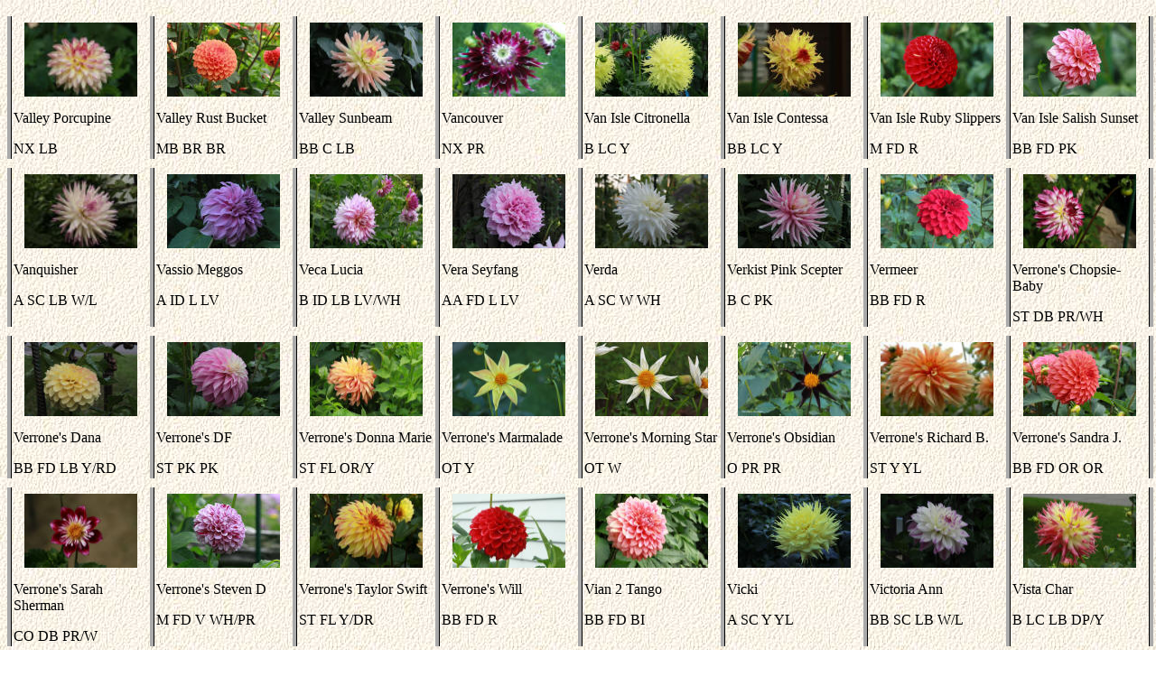

--- FILE ---
content_type: text/html
request_url: http://www.sqdahlia.qc.ca/Photos%20dahlias/Photos%20V.htm
body_size: 27822
content:
<html>

<head>
<meta http-equiv="Content-Type" content="text/html; charset=windows-1252">
<title>Photos V</title>
<meta name="Microsoft Theme" content="none, default">
</head>

<body background="../cm2bck.jpg">

<!--webbot bot="PhotoAlbum" U-Include="../photogallery/photo00012844/real.htm" clientside TAG="BODY" startspan -->
<picture file-href="../photogallery/photo00012844/real_p.htm" />
<picture file-href="../photogallery/photo00012844/real_x.htm" />
<table border="0" cellspacing="0" cellpadding="0" id="fpGalleryTable_3175">
<tr>
<tr><td height="10"></td>
</tr>
<tr />
<script language="JavaScript1.1">
		if (navigator.appName == "Netscape")
			document.write("<td bgcolor='#AAAAAA' width='1'>&nbsp;</td>");
</script>
<td valign="top" style="border-left-style: solid; border-left-width: 1; border-left-color:black">
<table border="0" cellpadding="2" cellspacing="0" align="center" width="120">
<tr>
<td valign="top" align="center" height="102">
<a href="Valley%20Porcupine.jpg">
<img border="0" vspace="5" hspace="12" src="../photogallery/photo00012844/Valley%20Porcupine.jpg" width="125" height="82" title="" /></a>
</td>
</tr>
<tr>
<td valign="top">
<P>Valley Porcupine</P>
<P>   NX LB</P></td>
</tr>
</table>
</td>
<script language="JavaScript1.1">
		if (navigator.appName == "Netscape")
			document.write("<td bgcolor='#AAAAAA' width='1'>&nbsp;</td>");
</script>
<td valign="top" style="border-left-style: solid; border-left-width: 1; border-left-color:black">
<table border="0" cellpadding="2" cellspacing="0" align="center" width="120">
<tr>
<td valign="top" align="center" height="102">
<a href="Valley%20Rust%20Bucket.jpg">
<img border="0" vspace="5" hspace="12" src="../photogallery/photo00012844/Valley%20Rust%20Bucket.jpg" width="125" height="82" title="" /></a>
</td>
</tr>
<tr>
<td valign="top">
<P>Valley Rust Bucket</P>
<P>   MB BR BR</P></td>
</tr>
</table>
</td>
<script language="JavaScript1.1">
		if (navigator.appName == "Netscape")
			document.write("<td bgcolor='#AAAAAA' width='1'>&nbsp;</td>");
</script>
<td valign="top" style="border-left-style: solid; border-left-width: 1; border-left-color:black">
<table border="0" cellpadding="2" cellspacing="0" align="center" width="120">
<tr>
<td valign="top" align="center" height="102">
<a href="Valley%20Sunbeam.jpg">
<img border="0" vspace="5" hspace="12" src="../photogallery/photo00012844/Valley%20Sunbeam.jpg" width="125" height="82" title="" /></a>
</td>
</tr>
<tr>
<td valign="top">
<P>Valley Sunbeam</P>
<P>BB C LB</P></td>
</tr>
</table>
</td>
<script language="JavaScript1.1">
		if (navigator.appName == "Netscape")
			document.write("<td bgcolor='#AAAAAA' width='1'>&nbsp;</td>");
</script>
<td valign="top" style="border-left-style: solid; border-left-width: 1; border-left-color:black">
<table border="0" cellpadding="2" cellspacing="0" align="center" width="120">
<tr>
<td valign="top" align="center" height="102">
<a href="Vancouver.jpg">
<img border="0" vspace="5" hspace="12" src="../photogallery/photo00012844/Vancouver.jpg" width="125" height="82" title="" /></a>
</td>
</tr>
<tr>
<td valign="top">
<P>Vancouver</P>
<P>   NX PR</P></td>
</tr>
</table>
</td>
<script language="JavaScript1.1">
		if (navigator.appName == "Netscape")
			document.write("<td bgcolor='#AAAAAA' width='1'>&nbsp;</td>");
</script>
<td valign="top" style="border-left-style: solid; border-left-width: 1; border-left-color:black">
<table border="0" cellpadding="2" cellspacing="0" align="center" width="120">
<tr>
<td valign="top" align="center" height="102">
<a href="Van%20Isle%20Citronella.jpg">
<img border="0" vspace="5" hspace="12" src="../photogallery/photo00012844/Van%20Isle%20Citronella.jpg" width="125" height="82" title="" /></a>
</td>
</tr>
<tr>
<td valign="top">
<P>Van Isle Citronella</P>
<P>B LC Y</P></td>
</tr>
</table>
</td>
<script language="JavaScript1.1">
		if (navigator.appName == "Netscape")
			document.write("<td bgcolor='#AAAAAA' width='1'>&nbsp;</td>");
</script>
<td valign="top" style="border-left-style: solid; border-left-width: 1; border-left-color:black">
<table border="0" cellpadding="2" cellspacing="0" align="center" width="120">
<tr>
<td valign="top" align="center" height="102">
<a href="Van%20Isle%20Contessa.jpg">
<img border="0" vspace="5" hspace="12" src="../photogallery/photo00012844/Van%20Isle%20Contessa.jpg" width="125" height="82" title="" /></a>
</td>
</tr>
<tr>
<td valign="top">
<P>Van Isle Contessa</P>
<P>BB LC Y</P></td>
</tr>
</table>
</td>
<script language="JavaScript1.1">
		if (navigator.appName == "Netscape")
			document.write("<td bgcolor='#AAAAAA' width='1'>&nbsp;</td>");
</script>
<td valign="top" style="border-left-style: solid; border-left-width: 1; border-left-color:black">
<table border="0" cellpadding="2" cellspacing="0" align="center" width="120">
<tr>
<td valign="top" align="center" height="102">
<a href="Van%20Isle%20Ruby%20Slippers.jpg">
<img border="0" vspace="5" hspace="12" src="../photogallery/photo00012844/Van%20Isle%20Ruby%20Slippers.jpg" width="125" height="82" title="" /></a>
</td>
</tr>
<tr>
<td valign="top">
<P>Van Isle Ruby Slippers</P>
<P>M FD R</P></td>
</tr>
</table>
</td>
<script language="JavaScript1.1">
		if (navigator.appName == "Netscape")
			document.write("<td bgcolor='#AAAAAA' width='1'>&nbsp;</td>");
</script>
<td valign="top" style="border-left-style: solid; border-left-width: 1; border-left-color:black;
		border-right-style: solid; border-right-width: 1; border-right-color:black">
<table border="0" cellpadding="2" cellspacing="0" align="center" width="120">
<tr>
<td valign="top" align="center" height="102">
<a href="Van%20Isle%20Salish%20Sunset.jpg">
<img border="0" vspace="5" hspace="12" src="../photogallery/photo00012844/Van%20Isle%20Salish%20Sunset.jpg" width="125" height="82" title="" /></a>
</td>
</tr>
<tr>
<td valign="top">
<P>Van Isle Salish Sunset</P>
<P>BB FD PK</P></td>
</tr>
</table>
</td>
<script language="JavaScript1.1">
		if (navigator.appName == "Netscape")
			document.write("<td bgcolor='#AAAAAA' width='1'>&nbsp;</td>");
</script>
<tr><td height="10"></td>
</tr>
<tr />
<script language="JavaScript1.1">
		if (navigator.appName == "Netscape")
			document.write("<td bgcolor='#AAAAAA' width='1'>&nbsp;</td>");
</script>
<td valign="top" style="border-left-style: solid; border-left-width: 1; border-left-color:black">
<table border="0" cellpadding="2" cellspacing="0" align="center" width="120">
<tr>
<td valign="top" align="center" height="102">
<a href="Vanquisher.jpg">
<img border="0" vspace="5" hspace="12" src="../photogallery/photo00012844/Vanquisher.jpg" width="125" height="82" title="" /></a>
</td>
</tr>
<tr>
<td valign="top">
<P>Vanquisher</P>
<P>A SC LB W/L</P></td>
</tr>
</table>
</td>
<script language="JavaScript1.1">
		if (navigator.appName == "Netscape")
			document.write("<td bgcolor='#AAAAAA' width='1'>&nbsp;</td>");
</script>
<td valign="top" style="border-left-style: solid; border-left-width: 1; border-left-color:black">
<table border="0" cellpadding="2" cellspacing="0" align="center" width="120">
<tr>
<td valign="top" align="center" height="102">
<a href="Vassio%20Meggos.jpg">
<img border="0" vspace="5" hspace="12" src="../photogallery/photo00012844/Vassio%20Meggos.jpg" width="125" height="82" title="" /></a>
</td>
</tr>
<tr>
<td valign="top">
<P>Vassio Meggos</P>
<P>A ID L LV</P></td>
</tr>
</table>
</td>
<script language="JavaScript1.1">
		if (navigator.appName == "Netscape")
			document.write("<td bgcolor='#AAAAAA' width='1'>&nbsp;</td>");
</script>
<td valign="top" style="border-left-style: solid; border-left-width: 1; border-left-color:black">
<table border="0" cellpadding="2" cellspacing="0" align="center" width="120">
<tr>
<td valign="top" align="center" height="102">
<a href="Veca%20Lucia.jpg">
<img border="0" vspace="5" hspace="12" src="../photogallery/photo00012844/Veca%20Lucia.jpg" width="125" height="82" title="" /></a>
</td>
</tr>
<tr>
<td valign="top">
<P>Veca Lucia</P>
<P>B ID LB LV/WH</P></td>
</tr>
</table>
</td>
<script language="JavaScript1.1">
		if (navigator.appName == "Netscape")
			document.write("<td bgcolor='#AAAAAA' width='1'>&nbsp;</td>");
</script>
<td valign="top" style="border-left-style: solid; border-left-width: 1; border-left-color:black">
<table border="0" cellpadding="2" cellspacing="0" align="center" width="120">
<tr>
<td valign="top" align="center" height="102">
<a href="Vera%20Seyfang.jpg">
<img border="0" vspace="5" hspace="12" src="../photogallery/photo00012844/Vera%20Seyfang.jpg" width="125" height="82" title="" /></a>
</td>
</tr>
<tr>
<td valign="top">
<P>Vera Seyfang</P>
<P>AA FD L LV</P></td>
</tr>
</table>
</td>
<script language="JavaScript1.1">
		if (navigator.appName == "Netscape")
			document.write("<td bgcolor='#AAAAAA' width='1'>&nbsp;</td>");
</script>
<td valign="top" style="border-left-style: solid; border-left-width: 1; border-left-color:black">
<table border="0" cellpadding="2" cellspacing="0" align="center" width="120">
<tr>
<td valign="top" align="center" height="102">
<a href="Verda.jpg">
<img border="0" vspace="5" hspace="12" src="../photogallery/photo00012844/Verda.jpg" width="125" height="82" title="" /></a>
</td>
</tr>
<tr>
<td valign="top">
<P>Verda</P>
<P>A SC W WH</P></td>
</tr>
</table>
</td>
<script language="JavaScript1.1">
		if (navigator.appName == "Netscape")
			document.write("<td bgcolor='#AAAAAA' width='1'>&nbsp;</td>");
</script>
<td valign="top" style="border-left-style: solid; border-left-width: 1; border-left-color:black">
<table border="0" cellpadding="2" cellspacing="0" align="center" width="120">
<tr>
<td valign="top" align="center" height="102">
<a href="Verkist%20Pink%20Scepter.jpg">
<img border="0" vspace="5" hspace="12" src="../photogallery/photo00012844/Verkist%20Pink%20Scepter.jpg" width="125" height="82" title="" /></a>
</td>
</tr>
<tr>
<td valign="top">
<P>Verkist Pink Scepter</P>
<P>B C PK</P></td>
</tr>
</table>
</td>
<script language="JavaScript1.1">
		if (navigator.appName == "Netscape")
			document.write("<td bgcolor='#AAAAAA' width='1'>&nbsp;</td>");
</script>
<td valign="top" style="border-left-style: solid; border-left-width: 1; border-left-color:black">
<table border="0" cellpadding="2" cellspacing="0" align="center" width="120">
<tr>
<td valign="top" align="center" height="102">
<a href="Vermeer.jpg">
<img border="0" vspace="5" hspace="12" src="../photogallery/photo00012844/Vermeer.jpg" width="125" height="82" title="" /></a>
</td>
</tr>
<tr>
<td valign="top">
<P>Vermeer</P>
<P>BB FD R</P></td>
</tr>
</table>
</td>
<script language="JavaScript1.1">
		if (navigator.appName == "Netscape")
			document.write("<td bgcolor='#AAAAAA' width='1'>&nbsp;</td>");
</script>
<td valign="top" style="border-left-style: solid; border-left-width: 1; border-left-color:black;
		border-right-style: solid; border-right-width: 1; border-right-color:black">
<table border="0" cellpadding="2" cellspacing="0" align="center" width="120">
<tr>
<td valign="top" align="center" height="102">
<a href="Verrone's%20Chopsie-Baby.jpg">
<img border="0" vspace="5" hspace="12" src="../photogallery/photo00012844/Verrone's%20Chopsie-Baby.jpg" width="125" height="82" title="" /></a>
</td>
</tr>
<tr>
<td valign="top">
<P>Verrone's Chopsie-Baby</P>
<P>   ST DB PR/WH</P></td>
</tr>
</table>
</td>
<script language="JavaScript1.1">
		if (navigator.appName == "Netscape")
			document.write("<td bgcolor='#AAAAAA' width='1'>&nbsp;</td>");
</script>
<tr><td height="10"></td>
</tr>
<tr />
<script language="JavaScript1.1">
		if (navigator.appName == "Netscape")
			document.write("<td bgcolor='#AAAAAA' width='1'>&nbsp;</td>");
</script>
<td valign="top" style="border-left-style: solid; border-left-width: 1; border-left-color:black">
<table border="0" cellpadding="2" cellspacing="0" align="center" width="120">
<tr>
<td valign="top" align="center" height="102">
<a href="Verrone's%20Dana.jpg">
<img border="0" vspace="5" hspace="12" src="../photogallery/photo00012844/Verrone's%20Dana.jpg" width="125" height="82" title="" /></a>
</td>
</tr>
<tr>
<td valign="top">
<P>Verrone's Dana</P>
<P>BB FD LB Y/RD</P></td>
</tr>
</table>
</td>
<script language="JavaScript1.1">
		if (navigator.appName == "Netscape")
			document.write("<td bgcolor='#AAAAAA' width='1'>&nbsp;</td>");
</script>
<td valign="top" style="border-left-style: solid; border-left-width: 1; border-left-color:black">
<table border="0" cellpadding="2" cellspacing="0" align="center" width="120">
<tr>
<td valign="top" align="center" height="102">
<a href="Verrone's%20DF.jpg">
<img border="0" vspace="5" hspace="12" src="../photogallery/photo00012844/Verrone's%20DF.jpg" width="125" height="82" title="" /></a>
</td>
</tr>
<tr>
<td valign="top">
<P>Verrone's DF</P>
<P>   ST PK PK</P></td>
</tr>
</table>
</td>
<script language="JavaScript1.1">
		if (navigator.appName == "Netscape")
			document.write("<td bgcolor='#AAAAAA' width='1'>&nbsp;</td>");
</script>
<td valign="top" style="border-left-style: solid; border-left-width: 1; border-left-color:black">
<table border="0" cellpadding="2" cellspacing="0" align="center" width="120">
<tr>
<td valign="top" align="center" height="102">
<a href="Verrone's%20Donna%20Marie.jpg">
<img border="0" vspace="5" hspace="12" src="../photogallery/photo00012844/Verrone's%20Donna%20Marie.jpg" width="125" height="82" title="" /></a>
</td>
</tr>
<tr>
<td valign="top">
<P>Verrone's Donna Marie</P>
<P>   ST FL OR/Y</P></td>
</tr>
</table>
</td>
<script language="JavaScript1.1">
		if (navigator.appName == "Netscape")
			document.write("<td bgcolor='#AAAAAA' width='1'>&nbsp;</td>");
</script>
<td valign="top" style="border-left-style: solid; border-left-width: 1; border-left-color:black">
<table border="0" cellpadding="2" cellspacing="0" align="center" width="120">
<tr>
<td valign="top" align="center" height="102">
<a href="Verrone's%20Marmalade.jpg">
<img border="0" vspace="5" hspace="12" src="../photogallery/photo00012844/Verrone's%20Marmalade.jpg" width="125" height="82" title="" /></a>
</td>
</tr>
<tr>
<td valign="top">
<P>Verrone's Marmalade</P>
<P>   OT Y</P></td>
</tr>
</table>
</td>
<script language="JavaScript1.1">
		if (navigator.appName == "Netscape")
			document.write("<td bgcolor='#AAAAAA' width='1'>&nbsp;</td>");
</script>
<td valign="top" style="border-left-style: solid; border-left-width: 1; border-left-color:black">
<table border="0" cellpadding="2" cellspacing="0" align="center" width="120">
<tr>
<td valign="top" align="center" height="102">
<a href="Verrone's%20Morning%20Star.jpg">
<img border="0" vspace="5" hspace="12" src="../photogallery/photo00012844/Verrone's%20Morning%20Star.jpg" width="125" height="82" title="" /></a>
</td>
</tr>
<tr>
<td valign="top">
<P>Verrone's Morning Star</P>
<P>   OT W</P></td>
</tr>
</table>
</td>
<script language="JavaScript1.1">
		if (navigator.appName == "Netscape")
			document.write("<td bgcolor='#AAAAAA' width='1'>&nbsp;</td>");
</script>
<td valign="top" style="border-left-style: solid; border-left-width: 1; border-left-color:black">
<table border="0" cellpadding="2" cellspacing="0" align="center" width="120">
<tr>
<td valign="top" align="center" height="102">
<a href="Verrone's%20Obsidian.jpg">
<img border="0" vspace="5" hspace="12" src="../photogallery/photo00012844/Verrone's%20Obsidian.jpg" width="125" height="82" title="" /></a>
</td>
</tr>
<tr>
<td valign="top">
<P>Verrone's Obsidian</P>
<P>   O PR PR</P></td>
</tr>
</table>
</td>
<script language="JavaScript1.1">
		if (navigator.appName == "Netscape")
			document.write("<td bgcolor='#AAAAAA' width='1'>&nbsp;</td>");
</script>
<td valign="top" style="border-left-style: solid; border-left-width: 1; border-left-color:black">
<table border="0" cellpadding="2" cellspacing="0" align="center" width="120">
<tr>
<td valign="top" align="center" height="102">
<a href="Verrone's%20Richard%20B..jpg">
<img border="0" vspace="5" hspace="12" src="../photogallery/photo00012844/Verrone's%20Richard%20B..jpg" width="125" height="82" title="" /></a>
</td>
</tr>
<tr>
<td valign="top">
<P>Verrone's Richard B.</P>
<P>   ST Y YL</P></td>
</tr>
</table>
</td>
<script language="JavaScript1.1">
		if (navigator.appName == "Netscape")
			document.write("<td bgcolor='#AAAAAA' width='1'>&nbsp;</td>");
</script>
<td valign="top" style="border-left-style: solid; border-left-width: 1; border-left-color:black;
		border-right-style: solid; border-right-width: 1; border-right-color:black">
<table border="0" cellpadding="2" cellspacing="0" align="center" width="120">
<tr>
<td valign="top" align="center" height="102">
<a href="Verrone's%20Sandra%20J..jpg">
<img border="0" vspace="5" hspace="12" src="../photogallery/photo00012844/Verrone's%20Sandra%20J..jpg" width="125" height="82" title="" /></a>
</td>
</tr>
<tr>
<td valign="top">
<P>Verrone's Sandra J.</P>
<P>BB FD OR OR</P></td>
</tr>
</table>
</td>
<script language="JavaScript1.1">
		if (navigator.appName == "Netscape")
			document.write("<td bgcolor='#AAAAAA' width='1'>&nbsp;</td>");
</script>
<tr><td height="10"></td>
</tr>
<tr />
<script language="JavaScript1.1">
		if (navigator.appName == "Netscape")
			document.write("<td bgcolor='#AAAAAA' width='1'>&nbsp;</td>");
</script>
<td valign="top" style="border-left-style: solid; border-left-width: 1; border-left-color:black">
<table border="0" cellpadding="2" cellspacing="0" align="center" width="120">
<tr>
<td valign="top" align="center" height="102">
<a href="Verrone's%20Sarah%20Sherman.jpg">
<img border="0" vspace="5" hspace="12" src="../photogallery/photo00012844/Verrone's%20Sarah%20Sherman.jpg" width="125" height="82" title="" /></a>
</td>
</tr>
<tr>
<td valign="top">
<P>Verrone's Sarah Sherman</P>
<P>   CO DB PR/W</P></td>
</tr>
</table>
</td>
<script language="JavaScript1.1">
		if (navigator.appName == "Netscape")
			document.write("<td bgcolor='#AAAAAA' width='1'>&nbsp;</td>");
</script>
<td valign="top" style="border-left-style: solid; border-left-width: 1; border-left-color:black">
<table border="0" cellpadding="2" cellspacing="0" align="center" width="120">
<tr>
<td valign="top" align="center" height="102">
<a href="Verrone's%20Steven%20D.jpg">
<img border="0" vspace="5" hspace="12" src="../photogallery/photo00012844/Verrone's%20Steven%20D.jpg" width="125" height="82" title="" /></a>
</td>
</tr>
<tr>
<td valign="top">
<P>Verrone's Steven D</P>
<P>M FD V WH/PR</P></td>
</tr>
</table>
</td>
<script language="JavaScript1.1">
		if (navigator.appName == "Netscape")
			document.write("<td bgcolor='#AAAAAA' width='1'>&nbsp;</td>");
</script>
<td valign="top" style="border-left-style: solid; border-left-width: 1; border-left-color:black">
<table border="0" cellpadding="2" cellspacing="0" align="center" width="120">
<tr>
<td valign="top" align="center" height="102">
<a href="Verrone's%20Taylor%20Swift.jpg">
<img border="0" vspace="5" hspace="12" src="../photogallery/photo00012844/Verrone's%20Taylor%20Swift.jpg" width="125" height="82" title="" /></a>
</td>
</tr>
<tr>
<td valign="top">
<P>Verrone's Taylor Swift</P>
<P>   ST FL Y/DR</P></td>
</tr>
</table>
</td>
<script language="JavaScript1.1">
		if (navigator.appName == "Netscape")
			document.write("<td bgcolor='#AAAAAA' width='1'>&nbsp;</td>");
</script>
<td valign="top" style="border-left-style: solid; border-left-width: 1; border-left-color:black">
<table border="0" cellpadding="2" cellspacing="0" align="center" width="120">
<tr>
<td valign="top" align="center" height="102">
<a href="Verrone's%20Will.jpg">
<img border="0" vspace="5" hspace="12" src="../photogallery/photo00012844/Verrone's%20Will.jpg" width="125" height="82" title="" /></a>
</td>
</tr>
<tr>
<td valign="top">
<P>Verrone's Will</P>
<P>BB FD R</P></td>
</tr>
</table>
</td>
<script language="JavaScript1.1">
		if (navigator.appName == "Netscape")
			document.write("<td bgcolor='#AAAAAA' width='1'>&nbsp;</td>");
</script>
<td valign="top" style="border-left-style: solid; border-left-width: 1; border-left-color:black">
<table border="0" cellpadding="2" cellspacing="0" align="center" width="120">
<tr>
<td valign="top" align="center" height="102">
<a href="Vian%202%20Tango.jpg">
<img border="0" vspace="5" hspace="12" src="../photogallery/photo00012844/Vian%202%20Tango.jpg" width="125" height="82" title="" /></a>
</td>
</tr>
<tr>
<td valign="top">
<P>Vian 2 Tango</P>
<P>BB FD BI</P></td>
</tr>
</table>
</td>
<script language="JavaScript1.1">
		if (navigator.appName == "Netscape")
			document.write("<td bgcolor='#AAAAAA' width='1'>&nbsp;</td>");
</script>
<td valign="top" style="border-left-style: solid; border-left-width: 1; border-left-color:black">
<table border="0" cellpadding="2" cellspacing="0" align="center" width="120">
<tr>
<td valign="top" align="center" height="102">
<a href="Vicki.jpg">
<img border="0" vspace="5" hspace="12" src="../photogallery/photo00012844/Vicki.jpg" width="125" height="82" title="" /></a>
</td>
</tr>
<tr>
<td valign="top">
<P>Vicki</P>
<P>A SC Y YL</P></td>
</tr>
</table>
</td>
<script language="JavaScript1.1">
		if (navigator.appName == "Netscape")
			document.write("<td bgcolor='#AAAAAA' width='1'>&nbsp;</td>");
</script>
<td valign="top" style="border-left-style: solid; border-left-width: 1; border-left-color:black">
<table border="0" cellpadding="2" cellspacing="0" align="center" width="120">
<tr>
<td valign="top" align="center" height="102">
<a href="Victoria%20Ann.jpg">
<img border="0" vspace="5" hspace="12" src="../photogallery/photo00012844/Victoria%20Ann.jpg" width="125" height="82" title="" /></a>
</td>
</tr>
<tr>
<td valign="top">
<P>Victoria Ann</P>
<P>BB SC LB W/L</P></td>
</tr>
</table>
</td>
<script language="JavaScript1.1">
		if (navigator.appName == "Netscape")
			document.write("<td bgcolor='#AAAAAA' width='1'>&nbsp;</td>");
</script>
<td valign="top" style="border-left-style: solid; border-left-width: 1; border-left-color:black;
		border-right-style: solid; border-right-width: 1; border-right-color:black">
<table border="0" cellpadding="2" cellspacing="0" align="center" width="120">
<tr>
<td valign="top" align="center" height="102">
<a href="Vista%20Char.jpg">
<img border="0" vspace="5" hspace="12" src="../photogallery/photo00012844/Vista%20Char.jpg" width="125" height="82" title="" /></a>
</td>
</tr>
<tr>
<td valign="top">
<P>Vista Char</P>
<P>B LC LB DP/Y</P></td>
</tr>
</table>
</td>
<script language="JavaScript1.1">
		if (navigator.appName == "Netscape")
			document.write("<td bgcolor='#AAAAAA' width='1'>&nbsp;</td>");
</script>
<tr><td height="10"></td>
</tr>
<tr />
<script language="JavaScript1.1">
		if (navigator.appName == "Netscape")
			document.write("<td bgcolor='#AAAAAA' width='1'>&nbsp;</td>");
</script>
<td valign="top" style="border-left-style: solid; border-left-width: 1; border-left-color:black">
<table border="0" cellpadding="2" cellspacing="0" align="center" width="120">
<tr>
<td valign="top" align="center" height="102">
<a href="Vista%20Lindsey.jpg">
<img border="0" vspace="5" hspace="12" src="../photogallery/photo00012844/Vista%20Lindsey.jpg" width="125" height="82" title="" /></a>
</td>
</tr>
<tr>
<td valign="top">
<P>Vista Lindsey</P>
<P>BB LC Y YL</P></td>
</tr>
</table>
</td>
<script language="JavaScript1.1">
		if (navigator.appName == "Netscape")
			document.write("<td bgcolor='#AAAAAA' width='1'>&nbsp;</td>");
</script>
<td valign="top" style="border-left-style: solid; border-left-width: 1; border-left-color:black">
<table border="0" cellpadding="2" cellspacing="0" align="center" width="120">
<tr>
<td valign="top" align="center" height="102">
<a href="Vista%20Minnie.jpg">
<img border="0" vspace="5" hspace="12" src="../photogallery/photo00012844/Vista%20Minnie.jpg" width="125" height="82" title="" /></a>
</td>
</tr>
<tr>
<td valign="top">
<P>Vista Minnie</P>
<P>   NX PR/Y</P></td>
</tr>
</table>
</td>
<script language="JavaScript1.1">
		if (navigator.appName == "Netscape")
			document.write("<td bgcolor='#AAAAAA' width='1'>&nbsp;</td>");
</script>
<td valign="top" style="border-left-style: solid; border-left-width: 1; border-left-color:black">
<table border="0" cellpadding="2" cellspacing="0" align="center" width="120">
<tr>
<td valign="top" align="center" height="102">
<a href="Vista%20Pet.jpg">
<img border="0" vspace="5" hspace="12" src="../photogallery/photo00012844/Vista%20Pet.jpg" width="125" height="82" title="" /></a>
</td>
</tr>
<tr>
<td valign="top">
<P>Vista Pet</P>
<P>   NX LB YL/OR</P></td>
</tr>
</table>
</td>
<script language="JavaScript1.1">
		if (navigator.appName == "Netscape")
			document.write("<td bgcolor='#AAAAAA' width='1'>&nbsp;</td>");
</script>
<td valign="top" style="border-left-style: solid; border-left-width: 1; border-left-color:black">
<table border="0" cellpadding="2" cellspacing="0" align="center" width="120">
<tr>
<td valign="top" align="center" height="102">
<a href="Volkskanzler.jpg">
<img border="0" vspace="5" hspace="12" src="../photogallery/photo00012844/Volkskanzler.jpg" width="125" height="82" title="" /></a>
</td>
</tr>
<tr>
<td valign="top">
<P>Volkskanzler</P>
<P>   S DB</P></td>
</tr>
</table>
</td>
<script language="JavaScript1.1">
		if (navigator.appName == "Netscape")
			document.write("<td bgcolor='#AAAAAA' width='1'>&nbsp;</td>");
</script>
<td valign="top" style="border-left-style: solid; border-left-width: 1; border-left-color:black">
<table border="0" cellpadding="2" cellspacing="0" align="center" width="120">
<tr>
<td valign="top" align="center" height="102">
<a href="Voltage.jpg">
<img border="0" vspace="5" hspace="12" src="../photogallery/photo00012844/Voltage.jpg" width="125" height="82" title="" /></a>
</td>
</tr>
<tr>
<td valign="top">
<P>Voltage</P>
<P>   S Y/OR</P></td>
</tr>
</table>
</td>
<script language="JavaScript1.1">
		if (navigator.appName == "Netscape")
			document.write("<td bgcolor='#AAAAAA' width='1'>&nbsp;</td>");
</script>
<td valign="top" style="border-left-style: solid; border-left-width: 1; border-left-color:black">
<table border="0" cellpadding="2" cellspacing="0" align="center" width="120">
<tr>
<td valign="top" align="center" height="102">
<a href="Voodoo.jpg">
<img border="0" vspace="5" hspace="12" src="../photogallery/photo00012844/Voodoo.jpg" width="125" height="82" title="" /></a>
</td>
</tr>
<tr>
<td valign="top">
<P>Voodoo</P>
<P>BB FD DR</P></td>
</tr>
</table>
</td>
<script language="JavaScript1.1">
		if (navigator.appName == "Netscape")
			document.write("<td bgcolor='#AAAAAA' width='1'>&nbsp;</td>");
</script>
<td valign="top" style="border-left-style: solid; border-left-width: 1; border-left-color:black">
<table border="0" cellpadding="2" cellspacing="0" align="center" width="120">
<tr>
<td valign="top" align="center" height="102">
<a href="Vulcan.jpg">
<img border="0" vspace="5" hspace="12" src="../photogallery/photo00012844/Vulcan.jpg" width="125" height="82" title="" /></a>
</td>
</tr>
<tr>
<td valign="top">
<P>Vulcan</P>
<P>B SC FL</P></td>
</tr>
</table>
</td>
<script language="JavaScript1.1">
		if (navigator.appName == "Netscape")
			document.write("<td bgcolor='#AAAAAA' width='1'>&nbsp;</td>");
</script>
<td valign="top" style="border-left-style: solid; border-left-width: 1; border-left-color:black;
		border-right-style: solid; border-right-width: 1; border-right-color:black">
<table border="0" cellpadding="2" cellspacing="0" align="center" width="120">
<tr>
<td valign="top" align="center" height="102">
<a href="Vuurvogel.jpg">
<img border="0" vspace="5" hspace="12" src="../photogallery/photo00012844/Vuurvogel.jpg" width="125" height="82" title="" /></a>
</td>
</tr>
<tr>
<td valign="top">
<P>Vuurvogel</P>
<P>B SC FL</P></td>
</tr>
</table>
</td>
<script language="JavaScript1.1">
		if (navigator.appName == "Netscape")
			document.write("<td bgcolor='#AAAAAA' width='1'>&nbsp;</td>");
</script>
</tr>
<tr>
<td colspan="8" />
</tr>
</table>
<!--webbot bot="PhotoAlbum" i-checksum="19400" endspan --></body></html>